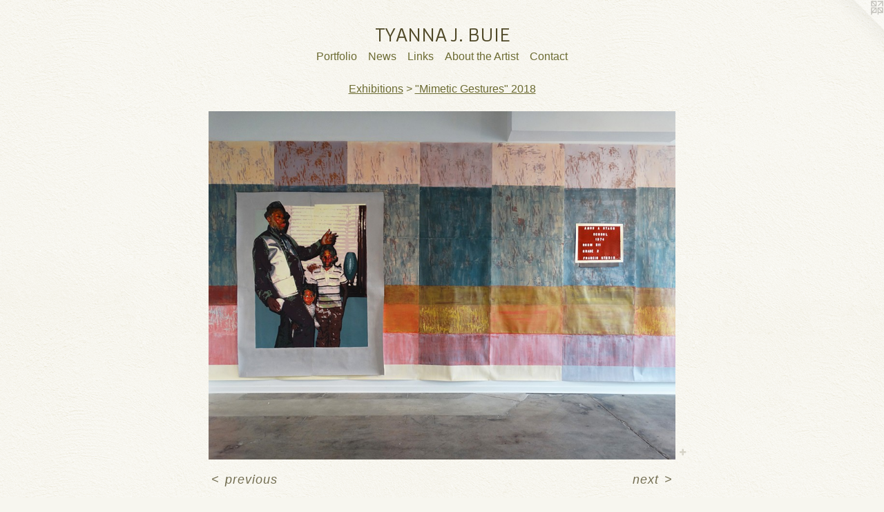

--- FILE ---
content_type: text/html;charset=utf-8
request_url: https://tyannajbuie.com/artwork/4426138-Exhibition%2C%20detail.html
body_size: 4853
content:
<!doctype html><html class="no-js a-image mobile-title-align--center has-mobile-menu-icon--left l-simple p-artwork has-page-nav mobile-menu-align--center has-wall-text "><head><meta charset="utf-8" /><meta content="IE=edge" http-equiv="X-UA-Compatible" /><meta http-equiv="X-OPP-Site-Id" content="13833" /><meta http-equiv="X-OPP-Revision" content="3617" /><meta http-equiv="X-OPP-Locke-Environment" content="production" /><meta http-equiv="X-OPP-Locke-Release" content="v0.0.141" /><title>TYANNA J. BUIE </title><link rel="canonical" href="https://tyannajbuie.com/artwork/4426138-Exhibition%2c%20detail.html" /><meta content="website" property="og:type" /><meta property="og:url" content="https://tyannajbuie.com/artwork/4426138-Exhibition%2c%20detail.html" /><meta property="og:title" content="Exhibition, detail" /><meta content="width=device-width, initial-scale=1" name="viewport" /><link type="text/css" rel="stylesheet" href="//cdnjs.cloudflare.com/ajax/libs/normalize/3.0.2/normalize.min.css" /><link type="text/css" rel="stylesheet" media="only all" href="//maxcdn.bootstrapcdn.com/font-awesome/4.3.0/css/font-awesome.min.css" /><link type="text/css" rel="stylesheet" media="not all and (min-device-width: 600px) and (min-device-height: 600px)" href="/release/locke/production/v0.0.141/css/small.css" /><link type="text/css" rel="stylesheet" media="only all and (min-device-width: 600px) and (min-device-height: 600px)" href="/release/locke/production/v0.0.141/css/large-simple.css" /><link type="text/css" rel="stylesheet" media="not all and (min-device-width: 600px) and (min-device-height: 600px)" href="/r17617182790000003617/css/small-site.css" /><link type="text/css" rel="stylesheet" media="only all and (min-device-width: 600px) and (min-device-height: 600px)" href="/r17617182790000003617/css/large-site.css" /><link type="text/css" rel="stylesheet" media="only all and (min-device-width: 600px) and (min-device-height: 600px)" href="//fonts.googleapis.com/css?family=Armata" /><link type="text/css" rel="stylesheet" media="not all and (min-device-width: 600px) and (min-device-height: 600px)" href="//fonts.googleapis.com/css?family=Armata&amp;text=TYAN%20J.BUIE" /><script>window.OPP = window.OPP || {};
OPP.modernMQ = 'only all';
OPP.smallMQ = 'not all and (min-device-width: 600px) and (min-device-height: 600px)';
OPP.largeMQ = 'only all and (min-device-width: 600px) and (min-device-height: 600px)';
OPP.downURI = '/x/8/3/3/13833/.down';
OPP.gracePeriodURI = '/x/8/3/3/13833/.grace_period';
OPP.imgL = function (img) {
  !window.lazySizes && img.onerror();
};
OPP.imgE = function (img) {
  img.onerror = img.onload = null;
  img.src = img.getAttribute('data-src');
  //img.srcset = img.getAttribute('data-srcset');
};</script><script src="/release/locke/production/v0.0.141/js/modernizr.js"></script><script src="/release/locke/production/v0.0.141/js/masonry.js"></script><script src="/release/locke/production/v0.0.141/js/respimage.js"></script><script src="/release/locke/production/v0.0.141/js/ls.aspectratio.js"></script><script src="/release/locke/production/v0.0.141/js/lazysizes.js"></script><script src="/release/locke/production/v0.0.141/js/large.js"></script><script src="/release/locke/production/v0.0.141/js/hammer.js"></script><script>if (!Modernizr.mq('only all')) { document.write('<link type="text/css" rel="stylesheet" href="/release/locke/production/v0.0.141/css/minimal.css">') }</script><meta name="google-site-verification" content="Q95vCp4DZbt9yTp5sA6oMaGvRYToqp41liFTcjaf9Pg=" /><style>.media-max-width {
  display: block;
}

@media (min-height: 2294px) {

  .media-max-width {
    max-width: 2156.0px;
  }

}

@media (max-height: 2294px) {

  .media-max-width {
    max-width: 93.97260273972603vh;
  }

}</style><script>(function(i,s,o,g,r,a,m){i['GoogleAnalyticsObject']=r;i[r]=i[r]||function(){
(i[r].q=i[r].q||[]).push(arguments)},i[r].l=1*new Date();a=s.createElement(o),
m=s.getElementsByTagName(o)[0];a.async=1;a.src=g;m.parentNode.insertBefore(a,m)
})(window,document,'script','//www.google-analytics.com/analytics.js','ga');
ga('create', 'UA-17459927-1', 'auto');
ga('send', 'pageview');</script></head><body><a class=" logo hidden--small" href="http://otherpeoplespixels.com/ref/tyannajbuie.com" title="Website by OtherPeoplesPixels" target="_blank"></a><header id="header"><a class=" site-title" href="/home.html"><span class=" site-title-text u-break-word">TYANNA J. BUIE </span><div class=" site-title-media"></div></a><a id="mobile-menu-icon" class="mobile-menu-icon hidden--no-js hidden--large"><svg viewBox="0 0 21 17" width="21" height="17" fill="currentColor"><rect x="0" y="0" width="21" height="3" rx="0"></rect><rect x="0" y="7" width="21" height="3" rx="0"></rect><rect x="0" y="14" width="21" height="3" rx="0"></rect></svg></a></header><nav class=" hidden--large"><ul class=" site-nav"><li class="nav-item nav-home "><a class="nav-link " href="/home.html">Home</a></li><li class="nav-item expanded nav-museum "><a class="nav-link " href="/section/103881.html">Portfolio</a><ul><li class="nav-item expanded nav-museum "><a class="nav-link " href="/section/138515-Exhibitions.html">Exhibitions</a><ul><li class="nav-gallery nav-item expanded "><a class="nav-link " href="/section/544213-%22Now%20Playing%21%22%202025.html">"Now Playing!" 2025</a></li><li class="nav-gallery nav-item expanded "><a class="nav-link " href="/section/534648-%22Revisionist%20History%22%202024.html">"Revisionist History" 2024</a></li><li class="nav-gallery nav-item expanded "><a class="nav-link " href="/section/532564-%22Input%2fOutput%22%202024.html">"Input/Output" 2024</a></li><li class="nav-gallery nav-item expanded "><a class="nav-link " href="/section/524800-%22Self-Preservation%22%202023.html">"Self-Preservation" 2023</a></li><li class="nav-gallery nav-item expanded "><a class="nav-link " href="/section/521383-%22Improvisations%22%202022.html">"Improvisations" 2022
</a></li><li class="nav-gallery nav-item expanded "><a class="nav-link " href="/section/488286-%22After%20Image%22%202019.html">"After Image" 2019</a></li><li class="nav-gallery nav-item expanded "><a class="nav-link " href="/section/516157-%22Useless%20Utility%22%202019.html">"Useless Utility" 2019</a></li><li class="nav-gallery nav-item expanded "><a class="nav-link " href="/section/476795-%22Object%2e%20Pattern%2e%20Image%2e%20Revival%2e%22%202018.html">"Object. Pattern. Image. Revival." 2018</a></li><li class="nav-gallery nav-item expanded "><a class="nav-link " href="/section/479379-%22Im%e2%80%a2Positioned%22%202018.html">"Im•Positioned" 2018</a></li><li class="nav-gallery nav-item expanded "><a class="nav-link " href="/section/476067-%22Recollections%22%202018.html">"Recollections" 2018</a></li><li class="nav-gallery nav-item expanded "><a class="selected nav-link " href="/section/468822-%22Mimetic%20Gestures%22%202018.html">"Mimetic Gestures" 2018</a></li><li class="nav-gallery nav-item expanded "><a class="nav-link " href="/section/468225-%22On%20Vacation%22%202018.html">"On Vacation" 2018</a></li><li class="nav-gallery nav-item expanded "><a class="nav-link " href="/section/468821-%22Imaginal%20Dialogues%22%202018.html">"Imaginal Dialogues" 2018</a></li><li class="nav-gallery nav-item expanded "><a class="nav-link " href="/section/465301-%22In%20Peril%22%20%202018.html">"In Peril"  2018</a></li><li class="nav-gallery nav-item expanded "><a class="nav-link " href="/section/456524-%22Irrational%20In%20Light%20of%20Danger%22%202017.html">"Irrational In Light of Danger" 2017</a></li><li class="nav-gallery nav-item expanded "><a class="nav-link " href="/section/446297-%22Accumulating%20Interiors%22%202016.html">"Accumulating Interiors" 2016</a></li><li class="nav-gallery nav-item expanded "><a class="nav-link " href="/section/406130-%22Still%20-%20Lives%22%202014.html">"Still - Lives" 2014</a></li><li class="nav-gallery nav-item expanded "><a class="nav-link " href="/section/403691-%22Playing%20Favorites%22%202014.html">"Playing Favorites" 2014</a></li><li class="nav-gallery nav-item expanded "><a class="nav-link " href="/section/384440-%22Upper%20Middle%20Class%22%202013%20.html">"Upper Middle Class" 2013 </a></li><li class="nav-gallery nav-item expanded "><a class="nav-link " href="/section/314878-%22Visiting%20Hours%22%202012.html">"Visiting Hours" 2012
</a></li></ul></li><li class="nav-gallery nav-item expanded "><a class="nav-link " href="/section/403689-Works%20on%20Paper.html">Works on Paper</a></li><li class="nav-item expanded nav-museum "><a class="nav-link " href="/section/523955-Short%20Films.html">Short Films</a><ul><li class="nav-gallery nav-item "><a class="nav-link " href="/artwork/5316608-The%20Guardians%20of%20Nyala.html">"The Guardians of Nyala" 2024</a></li><li class="nav-gallery nav-item "><a class="nav-link " href="/artwork/5317693-Inner-Views%20.html">"Inner-Views" 2023</a></li><li class="nav-gallery nav-item "><a class="nav-link " href="/artwork/5189258-%22Of%20the%20Future%22%202023%20%e2%80%a2%20Single%20Channel%20Video%20Runtime%3a%20%205%3a37.html">"Of the future" 2023</a></li><li class="nav-gallery nav-item "><a class="nav-link " href="/artwork/5139785-%22Self-Help%22%202022%20%e2%80%a2%20Single%20Channel%20Video%20Runtime%3a%20Runtime%3a%206%3a52%20minutes.html">"Self-Help" 2022</a></li><li class="nav-gallery nav-item "><a class="nav-link " href="/section/521378-%22Call%20%26%20Response%222021.html">"Call &amp; Response"
2021</a></li></ul></li><li class="nav-item expanded nav-museum "><a class="nav-link " href="/section/425611-Public%20Art.html">Public Art</a><ul><li class="nav-gallery nav-item "><a class="nav-link " href="/section/534646-%22Me%20as%20Mona%20Lisa%22%202024.html">"Me as Mona Lisa" 2024</a></li><li class="nav-gallery nav-item "><a class="nav-link " href="/section/510946-I%27m%20Speaking%20-%202021.html">I'm Speaking - 2021</a></li><li class="nav-gallery nav-item "><a class="nav-link " href="/section/497488-Voting%20Rights%20are%20Human%20Rights%20Mural%20-%202020.html">2020 Mural </a></li><li class="nav-gallery nav-item "><a class="nav-link " href="/section/512066-Living%20Room%20Portrait%20-%202020%20.html">Simone DeSousa Gallery / Eugenie </a></li><li class="nav-gallery nav-item "><a class="nav-link " href="/section/510022-From%20the%20Estate%20-%20Saint%20Kate%20Arts%20Hotel%20-%202019.html">From the Estate - Saint Kate Arts Hotel - 2019</a></li><li class="nav-gallery nav-item "><a class="nav-link " href="/section/436768-Birthday%20Party%202016.html">Birthday Party 2016
</a></li><li class="nav-gallery nav-item "><a class="nav-link " href="/section/436774-Streetlights%202015.html">Streetlights 2015</a></li><li class="nav-gallery nav-item "><a class="nav-link " href="/section/411134-%22This%20is%20Only%20A%20Facade%22%202014.html">"This is Only A Facade" 2014</a></li></ul></li><li class="nav-item expanded nav-museum "><a class="nav-link " href="/section/406138-Interviews%2fTalks%2fDemos.html">Interviews/Talks/Demos</a><ul><li class="nav-gallery nav-item "><a class="nav-link " href="/section/516152-Interviews.html">Interviews</a></li><li class="nav-gallery nav-item "><a class="nav-link " href="/section/516149-Artist%20Talks.html">Artist Talks</a></li><li class="nav-gallery nav-item "><a class="nav-link " href="/section/516150-Podcasts.html">Podcasts</a></li><li class="nav-gallery nav-item "><a class="nav-link " href="/section/516151-Virtual%20Panels.html">Virtual Panels</a></li><li class="nav-gallery nav-item "><a class="nav-link " href="/section/516153-Demonstrations.html">Demonstrations</a></li></ul></li><li class="nav-gallery nav-item expanded "><a class="nav-link " href="/section/516127-Limited%20Editions%20%20.html">Limited Editions  </a></li></ul></li><li class="nav-news nav-item "><a class="nav-link " href="/news.html">News</a></li><li class="nav-links nav-item "><a class="nav-link " href="/links.html">Links</a></li><li class="nav-flex1 nav-item "><a class="nav-link " href="/page/1-About%20the%20Artist%20.html">About the Artist</a></li><li class="nav-item nav-contact "><a class="nav-link " href="/contact.html">Contact</a></li></ul></nav><div class=" content"><nav class=" hidden--small" id="nav"><header><a class=" site-title" href="/home.html"><span class=" site-title-text u-break-word">TYANNA J. BUIE </span><div class=" site-title-media"></div></a></header><ul class=" site-nav"><li class="nav-item nav-home "><a class="nav-link " href="/home.html">Home</a></li><li class="nav-item expanded nav-museum "><a class="nav-link " href="/section/103881.html">Portfolio</a><ul><li class="nav-item expanded nav-museum "><a class="nav-link " href="/section/138515-Exhibitions.html">Exhibitions</a><ul><li class="nav-gallery nav-item expanded "><a class="nav-link " href="/section/544213-%22Now%20Playing%21%22%202025.html">"Now Playing!" 2025</a></li><li class="nav-gallery nav-item expanded "><a class="nav-link " href="/section/534648-%22Revisionist%20History%22%202024.html">"Revisionist History" 2024</a></li><li class="nav-gallery nav-item expanded "><a class="nav-link " href="/section/532564-%22Input%2fOutput%22%202024.html">"Input/Output" 2024</a></li><li class="nav-gallery nav-item expanded "><a class="nav-link " href="/section/524800-%22Self-Preservation%22%202023.html">"Self-Preservation" 2023</a></li><li class="nav-gallery nav-item expanded "><a class="nav-link " href="/section/521383-%22Improvisations%22%202022.html">"Improvisations" 2022
</a></li><li class="nav-gallery nav-item expanded "><a class="nav-link " href="/section/488286-%22After%20Image%22%202019.html">"After Image" 2019</a></li><li class="nav-gallery nav-item expanded "><a class="nav-link " href="/section/516157-%22Useless%20Utility%22%202019.html">"Useless Utility" 2019</a></li><li class="nav-gallery nav-item expanded "><a class="nav-link " href="/section/476795-%22Object%2e%20Pattern%2e%20Image%2e%20Revival%2e%22%202018.html">"Object. Pattern. Image. Revival." 2018</a></li><li class="nav-gallery nav-item expanded "><a class="nav-link " href="/section/479379-%22Im%e2%80%a2Positioned%22%202018.html">"Im•Positioned" 2018</a></li><li class="nav-gallery nav-item expanded "><a class="nav-link " href="/section/476067-%22Recollections%22%202018.html">"Recollections" 2018</a></li><li class="nav-gallery nav-item expanded "><a class="selected nav-link " href="/section/468822-%22Mimetic%20Gestures%22%202018.html">"Mimetic Gestures" 2018</a></li><li class="nav-gallery nav-item expanded "><a class="nav-link " href="/section/468225-%22On%20Vacation%22%202018.html">"On Vacation" 2018</a></li><li class="nav-gallery nav-item expanded "><a class="nav-link " href="/section/468821-%22Imaginal%20Dialogues%22%202018.html">"Imaginal Dialogues" 2018</a></li><li class="nav-gallery nav-item expanded "><a class="nav-link " href="/section/465301-%22In%20Peril%22%20%202018.html">"In Peril"  2018</a></li><li class="nav-gallery nav-item expanded "><a class="nav-link " href="/section/456524-%22Irrational%20In%20Light%20of%20Danger%22%202017.html">"Irrational In Light of Danger" 2017</a></li><li class="nav-gallery nav-item expanded "><a class="nav-link " href="/section/446297-%22Accumulating%20Interiors%22%202016.html">"Accumulating Interiors" 2016</a></li><li class="nav-gallery nav-item expanded "><a class="nav-link " href="/section/406130-%22Still%20-%20Lives%22%202014.html">"Still - Lives" 2014</a></li><li class="nav-gallery nav-item expanded "><a class="nav-link " href="/section/403691-%22Playing%20Favorites%22%202014.html">"Playing Favorites" 2014</a></li><li class="nav-gallery nav-item expanded "><a class="nav-link " href="/section/384440-%22Upper%20Middle%20Class%22%202013%20.html">"Upper Middle Class" 2013 </a></li><li class="nav-gallery nav-item expanded "><a class="nav-link " href="/section/314878-%22Visiting%20Hours%22%202012.html">"Visiting Hours" 2012
</a></li></ul></li><li class="nav-gallery nav-item expanded "><a class="nav-link " href="/section/403689-Works%20on%20Paper.html">Works on Paper</a></li><li class="nav-item expanded nav-museum "><a class="nav-link " href="/section/523955-Short%20Films.html">Short Films</a><ul><li class="nav-gallery nav-item "><a class="nav-link " href="/artwork/5316608-The%20Guardians%20of%20Nyala.html">"The Guardians of Nyala" 2024</a></li><li class="nav-gallery nav-item "><a class="nav-link " href="/artwork/5317693-Inner-Views%20.html">"Inner-Views" 2023</a></li><li class="nav-gallery nav-item "><a class="nav-link " href="/artwork/5189258-%22Of%20the%20Future%22%202023%20%e2%80%a2%20Single%20Channel%20Video%20Runtime%3a%20%205%3a37.html">"Of the future" 2023</a></li><li class="nav-gallery nav-item "><a class="nav-link " href="/artwork/5139785-%22Self-Help%22%202022%20%e2%80%a2%20Single%20Channel%20Video%20Runtime%3a%20Runtime%3a%206%3a52%20minutes.html">"Self-Help" 2022</a></li><li class="nav-gallery nav-item "><a class="nav-link " href="/section/521378-%22Call%20%26%20Response%222021.html">"Call &amp; Response"
2021</a></li></ul></li><li class="nav-item expanded nav-museum "><a class="nav-link " href="/section/425611-Public%20Art.html">Public Art</a><ul><li class="nav-gallery nav-item "><a class="nav-link " href="/section/534646-%22Me%20as%20Mona%20Lisa%22%202024.html">"Me as Mona Lisa" 2024</a></li><li class="nav-gallery nav-item "><a class="nav-link " href="/section/510946-I%27m%20Speaking%20-%202021.html">I'm Speaking - 2021</a></li><li class="nav-gallery nav-item "><a class="nav-link " href="/section/497488-Voting%20Rights%20are%20Human%20Rights%20Mural%20-%202020.html">2020 Mural </a></li><li class="nav-gallery nav-item "><a class="nav-link " href="/section/512066-Living%20Room%20Portrait%20-%202020%20.html">Simone DeSousa Gallery / Eugenie </a></li><li class="nav-gallery nav-item "><a class="nav-link " href="/section/510022-From%20the%20Estate%20-%20Saint%20Kate%20Arts%20Hotel%20-%202019.html">From the Estate - Saint Kate Arts Hotel - 2019</a></li><li class="nav-gallery nav-item "><a class="nav-link " href="/section/436768-Birthday%20Party%202016.html">Birthday Party 2016
</a></li><li class="nav-gallery nav-item "><a class="nav-link " href="/section/436774-Streetlights%202015.html">Streetlights 2015</a></li><li class="nav-gallery nav-item "><a class="nav-link " href="/section/411134-%22This%20is%20Only%20A%20Facade%22%202014.html">"This is Only A Facade" 2014</a></li></ul></li><li class="nav-item expanded nav-museum "><a class="nav-link " href="/section/406138-Interviews%2fTalks%2fDemos.html">Interviews/Talks/Demos</a><ul><li class="nav-gallery nav-item "><a class="nav-link " href="/section/516152-Interviews.html">Interviews</a></li><li class="nav-gallery nav-item "><a class="nav-link " href="/section/516149-Artist%20Talks.html">Artist Talks</a></li><li class="nav-gallery nav-item "><a class="nav-link " href="/section/516150-Podcasts.html">Podcasts</a></li><li class="nav-gallery nav-item "><a class="nav-link " href="/section/516151-Virtual%20Panels.html">Virtual Panels</a></li><li class="nav-gallery nav-item "><a class="nav-link " href="/section/516153-Demonstrations.html">Demonstrations</a></li></ul></li><li class="nav-gallery nav-item expanded "><a class="nav-link " href="/section/516127-Limited%20Editions%20%20.html">Limited Editions  </a></li></ul></li><li class="nav-news nav-item "><a class="nav-link " href="/news.html">News</a></li><li class="nav-links nav-item "><a class="nav-link " href="/links.html">Links</a></li><li class="nav-flex1 nav-item "><a class="nav-link " href="/page/1-About%20the%20Artist%20.html">About the Artist</a></li><li class="nav-item nav-contact "><a class="nav-link " href="/contact.html">Contact</a></li></ul><footer><div class=" copyright">© TYANNA BUIE</div><div class=" credit"><a href="http://otherpeoplespixels.com/ref/tyannajbuie.com" target="_blank">Website by OtherPeoplesPixels</a></div></footer></nav><main id="main"><div class=" page clearfix media-max-width"><h1 class="parent-title title"><a class=" title-segment hidden--small" href="/section/138515-Exhibitions.html">Exhibitions</a><span class=" title-sep hidden--small"> &gt; </span><a class=" title-segment" href="/section/468822-%22Mimetic%20Gestures%22%202018.html">"Mimetic Gestures" 2018</a></h1><div class=" media-and-info"><div class=" page-media-wrapper media"><a class=" page-media" title="Exhibition, detail" href="/artwork/4426140-Exhibition%2c%20detail%20.html" id="media"><img data-aspectratio="2156/1606" class="u-img " alt="Exhibition, detail" src="//img-cache.oppcdn.com/fixed/13833/assets/KnmW6Z4AAhIvSRZD.jpg" srcset="//img-cache.oppcdn.com/img/v1.0/s:13833/t:QkxBTksrVEVYVCtIRVJF/p:12/g:tl/o:2.5/a:50/q:90/2156x1606-KnmW6Z4AAhIvSRZD.jpg/2156x1606/09e5d6898d49cd663506edb5f9d8f72b.jpg 2156w,
//img-cache.oppcdn.com/img/v1.0/s:13833/t:QkxBTksrVEVYVCtIRVJF/p:12/g:tl/o:2.5/a:50/q:90/2520x1220-KnmW6Z4AAhIvSRZD.jpg/1637x1220/888bc999b8ac3457145c37ded3b11978.jpg 1637w,
//img-cache.oppcdn.com/img/v1.0/s:13833/t:QkxBTksrVEVYVCtIRVJF/p:12/g:tl/o:2.5/a:50/q:90/1640x830-KnmW6Z4AAhIvSRZD.jpg/1114x830/7350813d7227c3872b84c78d6cf28f1d.jpg 1114w,
//img-cache.oppcdn.com/img/v1.0/s:13833/t:QkxBTksrVEVYVCtIRVJF/p:12/g:tl/o:2.5/a:50/q:90/984x4096-KnmW6Z4AAhIvSRZD.jpg/984x732/cf20753535ff85662cdf3f42a8cbfff3.jpg 984w,
//img-cache.oppcdn.com/img/v1.0/s:13833/t:QkxBTksrVEVYVCtIRVJF/p:12/g:tl/o:2.5/a:50/q:90/1400x720-KnmW6Z4AAhIvSRZD.jpg/966x720/0006a97aefdac5164ed723f1c7dc16a0.jpg 966w,
//img-cache.oppcdn.com/img/v1.0/s:13833/t:QkxBTksrVEVYVCtIRVJF/p:12/g:tl/o:2.5/a:50/q:90/984x588-KnmW6Z4AAhIvSRZD.jpg/789x588/f961c1964a6f7c05e477c3eda1d79787.jpg 789w,
//img-cache.oppcdn.com/fixed/13833/assets/KnmW6Z4AAhIvSRZD.jpg 640w" sizes="(max-device-width: 599px) 100vw,
(max-device-height: 599px) 100vw,
(max-width: 640px) 640px,
(max-height: 476px) 640px,
(max-width: 789px) 789px,
(max-height: 588px) 789px,
(max-width: 966px) 966px,
(max-height: 720px) 966px,
(max-width: 984px) 984px,
(max-height: 732px) 984px,
(max-width: 1114px) 1114px,
(max-height: 830px) 1114px,
(max-width: 1637px) 1637px,
(max-height: 1220px) 1637px,
2156px" /></a><a class=" zoom-corner" style="display: none" id="zoom-corner"><span class=" zoom-icon fa fa-search-plus"></span></a><div class="share-buttons a2a_kit social-icons hidden--small" data-a2a-title="Exhibition, detail" data-a2a-url="https://tyannajbuie.com/artwork/4426138-Exhibition%2c%20detail.html"><a target="_blank" class="u-img-link share-button a2a_dd " href="https://www.addtoany.com/share_save"><span class="social-icon share fa-plus fa "></span></a></div></div><div class=" info border-color"><div class=" wall-text border-color"><div class=" wt-item wt-title">Exhibition, detail</div><div class=" wt-item wt-date">2018</div></div><div class=" page-nav hidden--small border-color clearfix"><a class=" prev" id="artwork-prev" href="/artwork/4426131-Father%20and%20Sons.html">&lt; <span class=" m-hover-show">previous</span></a> <a class=" next" id="artwork-next" href="/artwork/4426140-Exhibition%2c%20detail%20.html"><span class=" m-hover-show">next</span> &gt;</a></div></div></div><div class="description description-2 wordy t-multi-column u-columns-1 u-break-word border-color hr-before--small"><p>Simone DeSousa Gallery • Detroit, MI </p></div><div class="share-buttons a2a_kit social-icons hidden--large" data-a2a-title="Exhibition, detail" data-a2a-url="https://tyannajbuie.com/artwork/4426138-Exhibition%2c%20detail.html"><a target="_blank" class="u-img-link share-button a2a_dd " href="https://www.addtoany.com/share_save"><span class="social-icon share fa-plus fa "></span></a></div></div></main></div><footer><div class=" copyright">© TYANNA BUIE</div><div class=" credit"><a href="http://otherpeoplespixels.com/ref/tyannajbuie.com" target="_blank">Website by OtherPeoplesPixels</a></div></footer><div class=" modal zoom-modal" style="display: none" id="zoom-modal"><style>@media (min-aspect-ratio: 98/73) {

  .zoom-media {
    width: auto;
    max-height: 1606px;
    height: 100%;
  }

}

@media (max-aspect-ratio: 98/73) {

  .zoom-media {
    height: auto;
    max-width: 2156px;
    width: 100%;
  }

}
@supports (object-fit: contain) {
  img.zoom-media {
    object-fit: contain;
    width: 100%;
    height: 100%;
    max-width: 2156px;
    max-height: 1606px;
  }
}</style><div class=" zoom-media-wrapper"><img onerror="OPP.imgE(this);" onload="OPP.imgL(this);" data-src="//img-cache.oppcdn.com/fixed/13833/assets/KnmW6Z4AAhIvSRZD.jpg" data-srcset="//img-cache.oppcdn.com/img/v1.0/s:13833/t:QkxBTksrVEVYVCtIRVJF/p:12/g:tl/o:2.5/a:50/q:90/2156x1606-KnmW6Z4AAhIvSRZD.jpg/2156x1606/09e5d6898d49cd663506edb5f9d8f72b.jpg 2156w,
//img-cache.oppcdn.com/img/v1.0/s:13833/t:QkxBTksrVEVYVCtIRVJF/p:12/g:tl/o:2.5/a:50/q:90/2520x1220-KnmW6Z4AAhIvSRZD.jpg/1637x1220/888bc999b8ac3457145c37ded3b11978.jpg 1637w,
//img-cache.oppcdn.com/img/v1.0/s:13833/t:QkxBTksrVEVYVCtIRVJF/p:12/g:tl/o:2.5/a:50/q:90/1640x830-KnmW6Z4AAhIvSRZD.jpg/1114x830/7350813d7227c3872b84c78d6cf28f1d.jpg 1114w,
//img-cache.oppcdn.com/img/v1.0/s:13833/t:QkxBTksrVEVYVCtIRVJF/p:12/g:tl/o:2.5/a:50/q:90/984x4096-KnmW6Z4AAhIvSRZD.jpg/984x732/cf20753535ff85662cdf3f42a8cbfff3.jpg 984w,
//img-cache.oppcdn.com/img/v1.0/s:13833/t:QkxBTksrVEVYVCtIRVJF/p:12/g:tl/o:2.5/a:50/q:90/1400x720-KnmW6Z4AAhIvSRZD.jpg/966x720/0006a97aefdac5164ed723f1c7dc16a0.jpg 966w,
//img-cache.oppcdn.com/img/v1.0/s:13833/t:QkxBTksrVEVYVCtIRVJF/p:12/g:tl/o:2.5/a:50/q:90/984x588-KnmW6Z4AAhIvSRZD.jpg/789x588/f961c1964a6f7c05e477c3eda1d79787.jpg 789w,
//img-cache.oppcdn.com/fixed/13833/assets/KnmW6Z4AAhIvSRZD.jpg 640w" data-sizes="(max-device-width: 599px) 100vw,
(max-device-height: 599px) 100vw,
(max-width: 640px) 640px,
(max-height: 476px) 640px,
(max-width: 789px) 789px,
(max-height: 588px) 789px,
(max-width: 966px) 966px,
(max-height: 720px) 966px,
(max-width: 984px) 984px,
(max-height: 732px) 984px,
(max-width: 1114px) 1114px,
(max-height: 830px) 1114px,
(max-width: 1637px) 1637px,
(max-height: 1220px) 1637px,
2156px" class="zoom-media lazyload hidden--no-js " alt="Exhibition, detail" /><noscript><img class="zoom-media " alt="Exhibition, detail" src="//img-cache.oppcdn.com/fixed/13833/assets/KnmW6Z4AAhIvSRZD.jpg" /></noscript></div></div><div class=" offline"></div><script src="/release/locke/production/v0.0.141/js/small.js"></script><script src="/release/locke/production/v0.0.141/js/artwork.js"></script><script>var a2a_config = a2a_config || {};a2a_config.prioritize = ['facebook','twitter','linkedin','googleplus','pinterest','instagram','tumblr','share'];a2a_config.onclick = 1;(function(){  var a = document.createElement('script');  a.type = 'text/javascript'; a.async = true;  a.src = '//static.addtoany.com/menu/page.js';  document.getElementsByTagName('head')[0].appendChild(a);})();</script><script>window.oppa=window.oppa||function(){(oppa.q=oppa.q||[]).push(arguments)};oppa('config','pathname','production/v0.0.141/13833');oppa('set','g','true');oppa('set','l','simple');oppa('set','p','artwork');oppa('set','a','image');oppa('rect','m','media','');oppa('send');</script><script async="" src="/release/locke/production/v0.0.141/js/analytics.js"></script><script src="https://otherpeoplespixels.com/static/enable-preview.js"></script></body></html>

--- FILE ---
content_type: text/css;charset=utf-8
request_url: https://tyannajbuie.com/r17617182790000003617/css/large-site.css
body_size: 554
content:
body {
  background-color: #F7F6EF;
  font-weight: normal;
  font-style: normal;
  font-family: "Helvetica", sans-serif;
}

body {
  color: #746f53;
}

main a {
  color: #8f8a70;
}

main a:hover {
  text-decoration: underline;
  color: #a5a18d;
}

main a:visited {
  color: #a5a18d;
}

.site-title, .mobile-menu-icon {
  color: #4f4827;
}

.site-nav, .mobile-menu-link, nav:before, nav:after {
  color: #6c6b32;
}

.site-nav a {
  color: #6c6b32;
}

.site-nav a:hover {
  text-decoration: none;
  color: #8f8e42;
}

.site-nav a:visited {
  color: #6c6b32;
}

.site-nav a.selected {
  color: #8f8e42;
}

.site-nav:hover a.selected {
  color: #6c6b32;
}

footer {
  color: #868169;
}

footer a {
  color: #8f8a70;
}

footer a:hover {
  text-decoration: underline;
  color: #a5a18d;
}

footer a:visited {
  color: #a5a18d;
}

.title, .news-item-title, .flex-page-title {
  color: #6c6b32;
}

.title a {
  color: #6c6b32;
}

.title a:hover {
  text-decoration: none;
  color: #8f8e42;
}

.title a:visited {
  color: #6c6b32;
}

.hr, .hr-before:before, .hr-after:after, .hr-before--small:before, .hr-before--large:before, .hr-after--small:after, .hr-after--large:after {
  border-top-color: #d2d0c1;
}

.button {
  background: #8f8a70;
  color: #F7F6EF;
}

.social-icon {
  background-color: #746f53;
  color: #F7F6EF;
}

.welcome-modal {
  background-color: #FFFFFF;
}

.share-button .social-icon {
  color: #746f53;
}

body {
  background-image: url(//static.otherpeoplespixels.com/images/backgrounds/white_wall-cream.png);
}

.site-title {
  font-family: "Armata", sans-serif;
  font-style: normal;
  font-weight: 400;
}

.site-nav {
  font-family: "Arial", "Helvetica", sans-serif;
  font-style: normal;
  font-weight: 400;
}

.section-title, .parent-title, .news-item-title, .link-name, .preview-placeholder, .preview-image, .flex-page-title {
  font-family: "Arial", "Helvetica", sans-serif;
  font-style: normal;
  font-weight: 400;
}

body {
  font-size: 18px;
}

.site-title {
  font-size: 26px;
}

.site-nav {
  font-size: 16px;
}

.title, .news-item-title, .link-name, .flex-page-title {
  font-size: 16px;
}

.border-color {
  border-color: hsla(50.909092, 16.582914%, 39.019608%, 0.2);
}

.p-artwork .page-nav a {
  color: #746f53;
}

.p-artwork .page-nav a:hover {
  text-decoration: none;
  color: #746f53;
}

.p-artwork .page-nav a:visited {
  color: #746f53;
}

.wordy {
  text-align: left;
}

--- FILE ---
content_type: text/css;charset=utf-8
request_url: https://tyannajbuie.com/r17617182790000003617/css/small-site.css
body_size: 363
content:
body {
  background-color: #F7F6EF;
  font-weight: normal;
  font-style: normal;
  font-family: "Helvetica", sans-serif;
}

body {
  color: #746f53;
}

main a {
  color: #8f8a70;
}

main a:hover {
  text-decoration: underline;
  color: #a5a18d;
}

main a:visited {
  color: #a5a18d;
}

.site-title, .mobile-menu-icon {
  color: #4f4827;
}

.site-nav, .mobile-menu-link, nav:before, nav:after {
  color: #6c6b32;
}

.site-nav a {
  color: #6c6b32;
}

.site-nav a:hover {
  text-decoration: none;
  color: #8f8e42;
}

.site-nav a:visited {
  color: #6c6b32;
}

.site-nav a.selected {
  color: #8f8e42;
}

.site-nav:hover a.selected {
  color: #6c6b32;
}

footer {
  color: #868169;
}

footer a {
  color: #8f8a70;
}

footer a:hover {
  text-decoration: underline;
  color: #a5a18d;
}

footer a:visited {
  color: #a5a18d;
}

.title, .news-item-title, .flex-page-title {
  color: #6c6b32;
}

.title a {
  color: #6c6b32;
}

.title a:hover {
  text-decoration: none;
  color: #8f8e42;
}

.title a:visited {
  color: #6c6b32;
}

.hr, .hr-before:before, .hr-after:after, .hr-before--small:before, .hr-before--large:before, .hr-after--small:after, .hr-after--large:after {
  border-top-color: #d2d0c1;
}

.button {
  background: #8f8a70;
  color: #F7F6EF;
}

.social-icon {
  background-color: #746f53;
  color: #F7F6EF;
}

.welcome-modal {
  background-color: #FFFFFF;
}

.site-title {
  font-family: "Armata", sans-serif;
  font-style: normal;
  font-weight: 400;
}

nav {
  font-family: "Arial", "Helvetica", sans-serif;
  font-style: normal;
  font-weight: 400;
}

.wordy {
  text-align: left;
}

.site-title {
  font-size: 2.1875rem;
}

footer .credit a {
  color: #746f53;
}

--- FILE ---
content_type: text/css; charset=utf-8
request_url: https://fonts.googleapis.com/css?family=Armata&text=TYAN%20J.BUIE
body_size: -469
content:
@font-face {
  font-family: 'Armata';
  font-style: normal;
  font-weight: 400;
  src: url(https://fonts.gstatic.com/l/font?kit=gokvH63_HV5jQ-E9kT5xQ2qVk9xu4ueOX6JttTJC&skey=3d0d3210c2915b4e&v=v21) format('woff2');
}


--- FILE ---
content_type: text/plain
request_url: https://www.google-analytics.com/j/collect?v=1&_v=j102&a=2037655927&t=pageview&_s=1&dl=https%3A%2F%2Ftyannajbuie.com%2Fartwork%2F4426138-Exhibition%252C%2520detail.html&ul=en-us%40posix&dt=TYANNA%20J.%20BUIE&sr=1280x720&vp=1280x720&_u=IEBAAEABAAAAACAAI~&jid=1401865687&gjid=447043937&cid=195837981.1769349949&tid=UA-17459927-1&_gid=1227388004.1769349949&_r=1&_slc=1&z=450767226
body_size: -450
content:
2,cG-4EN40DHJMM